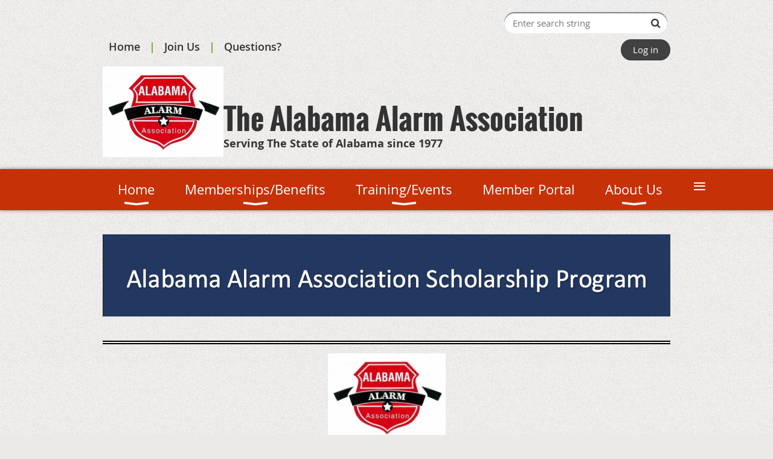

--- FILE ---
content_type: text/html; charset=utf-8
request_url: https://alabamaalarm.org/AAAScholarshipProgram
body_size: 8132
content:
<!DOCTYPE html>
<!--[if lt IE 7 ]><html lang="en" class="no-js ie6 "><![endif]-->
<!--[if IE 7 ]><html lang="en" class="no-js ie7 "> <![endif]-->
<!--[if IE 8 ]><html lang="en" class="no-js ie8 "> <![endif]-->
<!--[if IE 9 ]><html lang="en" class="no-js ie9 "><![endif]-->
<!--[if (gt IE 9)|!(IE)]><!--><html lang="en" class="no-js "> <!--<![endif]-->
  <head id="Head1">
		<link rel="stylesheet" type="text/css" href="https://kit-pro.fontawesome.com/releases/latest/css/pro.min.css" />
<meta name="viewport" content="width=device-width, initial-scale=1.0">
<link href="https://sf.wildapricot.org/BuiltTheme/bookshelf_storybook.v3.0/current/eee9c067/Styles/combined.css" rel="stylesheet" type="text/css" /><link href="https://alabamaalarm.org/resources/theme/customStyles.css?t=637593547988690000" rel="stylesheet" type="text/css" /><link href="https://alabamaalarm.org/resources/theme/user.css?t=637413309760000000" rel="stylesheet" type="text/css" /><link href="https://live-sf.wildapricot.org/WebUI/built9.12.0-23d3d10/scripts/public/react/index-84b33b4.css" rel="stylesheet" type="text/css" /><link href="https://live-sf.wildapricot.org/WebUI/built9.12.0-23d3d10/css/shared/ui/shared-ui-compiled.css" rel="stylesheet" type="text/css" /><script type="text/javascript" language="javascript" id="idJavaScriptEnvironment">var bonaPage_BuildVer='9.12.0-23d3d10';
var bonaPage_AdminBackendUrl = '/admin/';
var bonaPage_StatRes='https://live-sf.wildapricot.org/WebUI/';
var bonaPage_InternalPageType = { isUndefinedPage : false,isWebPage : true,isAdminPage : false,isDialogPage : false,isSystemPage : false,isErrorPage : false,isError404Page : false };
var bonaPage_PageView = { isAnonymousView : true,isMemberView : false,isAdminView : false };
var WidgetMode = 0;
var bonaPage_IsUserAnonymous = true;
var bonaPage_ThemeVer='eee9c067637413309760000000637593547988690000'; var bonaPage_ThemeId = 'bookshelf_storybook.v3.0'; var bonaPage_ThemeVersion = '3.0';
var bonaPage_id='18072'; version_id='';
if (bonaPage_InternalPageType && (bonaPage_InternalPageType.isSystemPage || bonaPage_InternalPageType.isWebPage) && window.self !== window.top) { var success = true; try { var tmp = top.location.href; if (!tmp) { top.location = self.location; } } catch (err) { try { if (self != top) { top.location = self.location; } } catch (err) { try { if (self != top) { top = self; } success = false; } catch (err) { success = false; } } success = false; } if (!success) { window.onload = function() { document.open('text/html', 'replace'); document.write('<ht'+'ml><he'+'ad></he'+'ad><bo'+'dy><h1>Wrong document context!</h1></bo'+'dy></ht'+'ml>'); document.close(); } } }
try { function waMetricsGlobalHandler(args) { if (WA.topWindow.waMetricsOuterGlobalHandler && typeof(WA.topWindow.waMetricsOuterGlobalHandler) === 'function') { WA.topWindow.waMetricsOuterGlobalHandler(args); }}} catch(err) {}
 try { if (parent && parent.BonaPage) parent.BonaPage.implementBonaPage(window); } catch (err) { }
try { document.write('<style type="text/css"> .WaHideIfJSEnabled, .HideIfJSEnabled { display: none; } </style>'); } catch(err) {}
var bonaPage_WebPackRootPath = 'https://live-sf.wildapricot.org/WebUI/built9.12.0-23d3d10/scripts/public/react/';</script><script type="text/javascript" language="javascript" src="https://live-sf.wildapricot.org/WebUI/built9.12.0-23d3d10/scripts/shared/bonapagetop/bonapagetop-compiled.js" id="idBonaPageTop"></script><script type="text/javascript" language="javascript" src="https://live-sf.wildapricot.org/WebUI/built9.12.0-23d3d10/scripts/public/react/index-84b33b4.js" id="ReactPublicJs"></script><script type="text/javascript" language="javascript" src="https://live-sf.wildapricot.org/WebUI/built9.12.0-23d3d10/scripts/shared/ui/shared-ui-compiled.js" id="idSharedJs"></script><script type="text/javascript" language="javascript" src="https://live-sf.wildapricot.org/WebUI/built9.12.0-23d3d10/General.js" id=""></script><script type="text/javascript" language="javascript" src="https://sf.wildapricot.org/BuiltTheme/bookshelf_storybook.v3.0/current/eee9c067/Scripts/combined.js" id=""></script><title>The Alabama Alarm Association - AAA Scholarship Program</title>
<meta name="apple-itunes-app" content="app-id=1220348450, app-argument="><link rel="search" type="application/opensearchdescription+xml" title="alabamaalarm.org" href="/opensearch.ashx" /></head>
  <body id="PAGEID_18072" class="publicContentView LayoutMain">
<div class="mLayout layoutMain state1" id="mLayout">

<script type="text/javascript">
/*
var layoutState = document.getElementById('mLayout');
var rsStateWidth1 = 960;
var rsStateWidth2 = 600;
var rsStateWidth3 = 320;

function SetStateLayout()
{
	var bodyWidth = BonaPage.getInnerWidth();

	layoutState.className = layoutState.className.replace(/\s?state\d+/g,"");

	if( bodyWidth >= rsStateWidth1 )
		layoutState.className += ' state1';
	if( bodyWidth >= rsStateWidth2 && bodyWidth < rsStateWidth1 )
		layoutState.className += ' state2';
	if( bodyWidth < rsStateWidth2 )
		layoutState.className += ' state3';

	// message
	if( !document.getElementById('textWidth') )
	{
		var firstEl = layoutState.getElementsByTagName('div')[0];
		var newDivElem = document.createElement('div');
		newDivElem.id = 'textWidth';
		layoutState.insertBefore(newDivElem, firstEl);
	}
	document.getElementById('textWidth').innerHTML = 'bodyWidth: ' + bodyWidth;
}


jq$(function(){

	SetStateLayout();

	if (window.addEventListener)
	{
		window.addEventListener('resize', function() { SetStateLayout(); }, false);
		window.addEventListener("orientationchange", function() { SetStateLayout(); }, false);
	}

});*/

</script> <!-- header zone -->
		<div class="zoneHeader1">
			<div class="container_12">
				<div class="s1_grid_12 s2_grid_12 s3_grid_12">
<div id="id_Header" data-componentId="Header" class="WaPlaceHolder WaPlaceHolderHeader" style=""><div style=""><div id="id_klIz6bT" class="WaGadgetFirst WaGadgetSiteSearch  gadgetStyleNone" style="margin-right:5px;margin-bottom:10px;" data-componentId="klIz6bT" ><div class="gadgetStyleBody " style=""  data-areaHeight="auto">
<div class="searchBoxOuter alignRight">
	<div class="searchBox">
<form method="post" action="https://alabamaalarm.org/Sys/Search" id="id_klIz6bT_form" class="generalSearchBox"  data-disableInAdminMode="true">
<span class="searchBoxFieldContainer"><input class="searchBoxField" type="text" name="searchString" id="idid_klIz6bT_searchBox" value="" maxlength="300" autocomplete="off"  placeholder="Enter search string"></span>
<div class="autoSuggestionBox" id="idid_klIz6bT_resultDiv"></div>
</form></div>
	</div>
	<script type="text/javascript">
		(function(){

			function init()
			{
				var model = {};
				model.gadgetId = 'idid_klIz6bT';
				model.searchBoxId = 'idid_klIz6bT_searchBox';
				model.resultDivId = 'idid_klIz6bT_resultDiv';
				model.selectedTypes = '31';
				model.searchTemplate = 'https://alabamaalarm.org/Sys/Search?q={0}&types={1}&page={2}';
				model.searchActionUrl = '/Sys/Search/DoSearch';
				model.GoToSearchPageTextTemplate = 'Search for &#39;{0}&#39;';
				model.autoSuggest = true;
				var WASiteSearch = new WASiteSearchGadget(model);
			}

			jq$(document).ready(init);
		}) ();
	</script>
</div>
</div><div id="id_RxwPEVN" data-componentId="RxwPEVN" class="WaLayoutContainer" style="margin-bottom:10px;"><table cellspacing="0" cellpadding="0" class="WaLayoutTable" style=""><tr data-componentId="RxwPEVN_row" class="WaLayoutRow"><td id="id_UEegCvI" data-componentId="UEegCvI" class="WaLayoutItem" style="width:50%;"><div id="id_4l29rEI" class="WaLayoutPlaceHolder placeHolderContainer" data-componentId="4l29rEI" style=""><div style=""><div id="id_jweSJN5" class="WaGadgetOnly WaGadgetCustomMenu  menuStyleNone" style="" data-componentId="jweSJN5" ><div class="gadgetStyleBody " style=""  data-areaHeight="auto">
<ul class="orientationHorizontal alignLeft">

<li>
			<a href="/" title="Home">Home</a>
		</li>
<li>
			<a href="https://alabamaalarm.org/Sponsorships/Associate-Memberships" title="Join Us">Join Us</a>
		</li>
<li>
			<a href="https://alabamaalarm.org/Who-to-Ask" title="Questions?">Questions?</a>
		</li>
</ul>

</div>
</div></div></div></td><td style="" data-componentId="UEegCvI_separator" class="WaLayoutSeparator"><div style="width: inherit;"></div></td><td id="id_oFSwFCQ" data-componentId="oFSwFCQ" class="WaLayoutItem" style="width:50%;"><div id="id_8nXBbe3" class="WaLayoutPlaceHolder placeHolderContainer" data-componentId="8nXBbe3" style=""><div style=""><div id="id_p4gsxhU" class="WaGadgetOnly WaGadgetLoginButton  gadgetStyleNone" style="" data-componentId="p4gsxhU" ><div class="alignRight">
  <div class="loginBoxLinkContainer">
    <a class="loginBoxLinkButton" href="https://alabamaalarm.org/Sys/Login">Log in</a>
  </div>
  </div>
</div></div></div></td></tr></table> </div><div id="id_h39aXIN" class="WaGadget WaGadgetContent  gadgetStyleNone" style="" data-componentId="h39aXIN" ><div class="gadgetStyleBody gadgetContentEditableArea" style="" data-editableArea="0" data-areaHeight="auto">
<h1 style="margin-bottom: 0px !important;"><img src="/resources/Pictures/admin-ajax%20logo%20without%20state.jpg" alt="" title="" border="0" width="200" height="150" align="left">&nbsp;</h1>

<h1 align="left" style="margin-top: 0px !important; margin-bottom: 0px;">The Alabama Alarm Association</h1><pmargin-top:0px;-top:0px;"><font style="font-size: 18px;"><strong>Serving The State of Alabama since 1977</strong></font></pmargin-top:0px;-top:0px;"></div>
</div><div id="id_rECNr9Z" class="WaGadgetLast WaGadgetMenuHorizontal  menuStyle006" style="" data-componentId="rECNr9Z" ><div class="menuBackground"></div>
<div class="menuInner">
	<ul class="firstLevel">
<li class=" dir">
	<div class="item">
		<a href="https://alabamaalarm.org/" title="Home"><span>Home</span></a>
<ul class="secondLevel">
<li class=" ">
	<div class="item">
		<a href="https://alabamaalarm.org/Bulletin-Board" title="Industry Bulletin Board"><span>Industry Bulletin Board</span></a>
</div>
</li>
	
</ul>
</div>
</li>
	
<li class=" dir">
	<div class="item">
		<a href="https://alabamaalarm.org/page-18078" title="Memberships/Benefits"><span>Memberships/Benefits</span></a>
<ul class="secondLevel">
<li class=" ">
	<div class="item">
		<a href="https://alabamaalarm.org/page-18076" title="Join AAA Today"><span>Join AAA Today</span></a>
</div>
</li>
	
<li class=" ">
	<div class="item">
		<a href="https://alabamaalarm.org/Types-of-Membership" title="Types of Membership"><span>Types of Membership</span></a>
</div>
</li>
	
<li class="sel ">
	<div class="item">
		<a href="https://alabamaalarm.org/AAAScholarshipProgram" title="AAA Scholarship Program"><span>AAA Scholarship Program</span></a>
</div>
</li>
	
<li class=" ">
	<div class="item">
		<a href="https://alabamaalarm.org/Sponsorships/Associate-Memberships" title="Memberships/Sponsorships"><span>Memberships/Sponsorships</span></a>
</div>
</li>
	
<li class=" ">
	<div class="item">
		<a href="https://alabamaalarm.org/Our-Sponsors" title="Our Sponsors"><span>Our Sponsors</span></a>
</div>
</li>
	
</ul>
</div>
</li>
	
<li class=" dir">
	<div class="item">
		<a href="https://alabamaalarm.org/training-events" title="Training/Events"><span>Training/Events</span></a>
<ul class="secondLevel">
<li class=" ">
	<div class="item">
		<a href="https://alabamaalarm.org/2019-Training-Informaion" title="2025 Training Info/Schedule"><span>2025 Training Info/Schedule</span></a>
</div>
</li>
	
<li class=" ">
	<div class="item">
		<a href="https://alabamaalarm.org/Events-Registration" title="Events Registration"><span>Events Registration</span></a>
</div>
</li>
	
<li class=" ">
	<div class="item">
		<a href="https://alabamaalarm.org/CEU-Course-Review" title="CEU Course Review Info"><span>CEU Course Review Info</span></a>
</div>
</li>
	
<li class=" ">
	<div class="item">
		<a href="https://alabamaalarm.org/page-18077" title="Regulatory Board/AESBL"><span>Regulatory Board/AESBL</span></a>
</div>
</li>
	
</ul>
</div>
</li>
	
<li class=" ">
	<div class="item">
		<a href="https://alabamaalarm.org/page-7745" title="Member Portal"><span>Member Portal</span></a>
</div>
</li>
	
<li class=" dir">
	<div class="item">
		<a href="https://alabamaalarm.org/About-Us" title="About Us"><span>About Us</span></a>
<ul class="secondLevel">
<li class=" ">
	<div class="item">
		<a href="https://alabamaalarm.org/Who-to-Ask" title="Who to Ask?"><span>Who to Ask?</span></a>
</div>
</li>
	
<li class=" ">
	<div class="item">
		<a href="https://alabamaalarm.org/Committees" title="Committees"><span>Committees</span></a>
</div>
</li>
	
<li class=" ">
	<div class="item">
		<a href="https://alabamaalarm.org/Staff-and-BOD" title="Staff and BOD"><span>Staff and BOD</span></a>
</div>
</li>
	
<li class=" ">
	<div class="item">
		<a href="https://alabamaalarm.org/Contact" title="Contact"><span>Contact</span></a>
</div>
</li>
	
<li class=" ">
	<div class="item">
		<a href="https://alabamaalarm.org/page-18085" title="Meet Your Lobbyist"><span>Meet Your Lobbyist</span></a>
</div>
</li>
	
</ul>
</div>
</li>
	
<li class=" ">
	<div class="item">
		<a href="https://alabamaalarm.org/directory" title="Directory"><span>Directory</span></a>
</div>
</li>
	
</ul>
</div>

<script type="text/javascript">
	jq$(function()
	{
		var gadgetHorMenu = jq$('#id_rECNr9Z'),
			gadgetHorMenuContainer = gadgetHorMenu.find('.menuInner'),
			firstLevelMenu = gadgetHorMenu.find('ul.firstLevel'),
			holderInitialMenu = firstLevelMenu.children(),
			outsideItems = null,
			phantomElement = '<li class="phantom"><div class="item"><a href="#"><span>&#x2261;</span></a><ul class="secondLevel"></ul></div></li>',
			placeHolder = gadgetHorMenu.parents('.WaLayoutPlaceHolder'),
			placeHolderId = placeHolder && placeHolder.attr('data-componentId'),
			mobileState = false,
			rsStateWidth2 = 617,
			isTouchSupported = !!(('ontouchstart' in window) || (window.DocumentTouch && document instanceof DocumentTouch) || (navigator.msPointerEnabled && navigator.msMaxTouchPoints));


		function resizeMenu()
		{
			var i,
				len,
				fitMenuWidth = 0,
				menuItemPhantomWidth = 80;

			// background track
			gadgetHorMenu.find('.menuBackground').css(
			{
				'width': jq$('body').width(),
				'left': ( ( jq$('body').width() - gadgetHorMenu.width() ) * -0.5 )
			});

			firstLevelMenu.html( holderInitialMenu).removeClass('adapted').css({ width: 'auto' }); // restore initial menu

			if( !gadgetHorMenuContainer.find('.menuButton').size() )
			{
				gadgetHorMenuContainer.prepend('<div class="menuButton"></div>');

				gadgetHorMenuContainer.find('.menuButton').on("click",function()
				{
					gadgetHorMenuContainer.find('ul.firstLevel').toggle();
					return false;
				});

				jq$('body').on("click",function()
				{
					if( mobileState )
						gadgetHorMenuContainer.find('ul.firstLevel').hide();
				});
			}

			// for state 3
			if( jq$(window).width() < rsStateWidth2 && mobileState == false )
			{
				gadgetHorMenuContainer.find('ul.firstLevel').attr('style','');
				mobileState = true;

				return false;
			}

			if( jq$(window).width() >= rsStateWidth2 )
			{
				gadgetHorMenuContainer.find('ul.firstLevel').attr('style','');
				mobileState = false;
			}


			if( firstLevelMenu.width() > gadgetHorMenuContainer.width() ) // if menu oversize
			{
				menuItemPhantomWidth = firstLevelMenu.addClass('adapted').append( phantomElement).children('.phantom').width();

				for( i = 0, len = holderInitialMenu.size(); i <= len; i++ )
				{
					fitMenuWidth += jq$( holderInitialMenu.get(i) ).width();

					if( fitMenuWidth + menuItemPhantomWidth > gadgetHorMenuContainer.width() )
					{
						outsideItems = firstLevelMenu.children(':gt('+(i-1)+'):not(.phantom)').remove();
						firstLevelMenu.find('.phantom > .item > ul').append( outsideItems);
						break;
					}
				}
				gadgetHorMenu.find('.phantom > .item > a').click(function(){ return false; });
			}

			disableFirstTouch();

			firstLevelMenu.css( 'width', '' ); // restore initial menu width
			firstLevelMenu.children().removeClass('last-child').eq(-1).addClass('last-child'); // add last-child mark
		}

		resizeMenu();

		jq$(window).resize(function()
		{
			resizeMenu();
		});

		function onLayoutColumnResized(sender, args)
		{
			args = args || {};

			if (placeHolderId && (placeHolderId == args.leftColPlaceHolderId || placeHolderId == args.rightColPlaceHolderId))
			{
				resizeMenu();
			}
		}

		BonaPage.addPageStateHandler(BonaPage.PAGE_PARSED, function() { WA.Gadgets.LayoutColumnResized.addHandler(onLayoutColumnResized); });
		BonaPage.addPageStateHandler(BonaPage.PAGE_UNLOADED, function() { WA.Gadgets.LayoutColumnResized.removeHandler(onLayoutColumnResized); });

        function disableFirstTouch()
        {
         if (!isTouchSupported) return;

          jq$('#id_rECNr9Z').find('.menuInner li.dir > .item > a').on( 'click', function(event)
          {
            if( !this.touchCounter )
              this.touchCounter = 0;

            if( this.touchCounter >= 1 )
            {
              this.touchCounter = 0;
              return true;
            }
            this.touchCounter++;

            if (!mobileState)
            {
              WA.stopEventDefault(event);
            }
          });

          jq$('#id_rECNr9Z').find('.menuInner li.dir > .item > a').on( 'mouseout', function(event)
          {
            if( !this.touchCounter )
              this.touchCounter = 0;
            this.touchCounter = 0;
          });
        }

        disableFirstTouch();
	});
</script></div></div>
</div></div>
			</div>
		</div>
		<div class="zoneHeader2">
			<div class="container_12">
				<div class="s1_grid_12 s2_grid_12 s3_grid_12">
<div id="id_Header1" data-componentId="Header1" class="WaPlaceHolder WaPlaceHolderHeader1" style=""><div style=""><div id="id_a3BpPyO" class="WaGadgetFirst WaGadgetContent  gadgetStyleNone" style="" data-componentId="a3BpPyO" ><div class="gadgetStyleBody gadgetContentEditableArea" style="" data-editableArea="0" data-areaHeight="auto">
<p><img src="/resources/Pictures/Screen%20Shot%202020-11-24%20at%202.22.06%20PM.png" alt="" title="" border="0"><br></p></div>
</div><div id="id_TPUH1xK" class="WaGadgetLast WaGadgetContent  gadgetStyleNone" style="" data-componentId="TPUH1xK" ><div class="gadgetStyleBody gadgetContentEditableArea" style="" data-editableArea="0" data-areaHeight="auto">
<p align="center"><img class="WaContentDivider WaContentDivider divider_style_border_double_solid" style="height: 2px; border-top-width: 2px; border-bottom-width: 2px;" src="[data-uri]" data-wacomponenttype="ContentDivider"></p>

<p align="center"><span><img width="100" height="77" title="" style="width: 195px;" alt="" src="/resources/Pictures/admin-ajax%20logo%20without%20state.jpg" border="0"></span></p>



<p align="center"><br></p>



<p align="center"><br></p>

<h4 align="center"><span><a href="/resources/Documents/AAA%20Scholarship%20Application.pdf" target="_blank"><font><font color="#004B80"><u>AAA Scholarship Application</u></font></font></a></span></h4>









<h4 align="center"><font style="font-size: 36px;"><span>Annual Scholarship Guidelines</span></font></h4>

<p style="line-height: 17px;">The scholarship program will be open to all employees or the legal dependents, under the age of<br></p>

<p style="line-height: 17px;">24, of employees of Alabama Alarm Association member companies. A winner is not eligible to</p>

<p style="line-height: 17px;">apply for the Scholarship again until five years after having been awarded.</p>

<p style="line-height: 17px;"><br></p>

<p style="line-height: 17px;">The Association will open the application process for the scholarship the first Monday following</p>

<p style="line-height: 17px;">the 1st of January each year. The application period will close the 2 nd Friday in March each year.</p>

<p style="line-height: 17px;">The district winners will be determined by the end of March and the statewide winner will be</p>

<p style="line-height: 17px;">determined by 15 April.</p>

<p style="line-height: 17px;"><br></p>

<p style="line-height: 17px;">To be eligible the applicant must be a graduating high school senior or accepted or enrolled into</p>

<p style="line-height: 17px;">an education program at a college, university, or trade school.</p>

<p style="line-height: 17px;"><br></p>

<p style="line-height: 17px;">Scholarships will be awarded by District (Northern, Central, Capitol, and Southern). The Vice-</p>

<p style="line-height: 17px;">President of each district will chair, or appoint a chair of, the scholarship committee for the</p>

<p style="line-height: 17px;">respective districts. Currently, the scholarship will be $500.00 per district.</p>

<p style="line-height: 17px;"><br></p>

<p style="line-height: 17px;">Each district winner will be eligible to compete for a statewide AAA scholarship. The statewide</p>

<p style="line-height: 17px;">scholarship committee will be chaired, or the chair will be appointed, by the President of the</p>

<p style="line-height: 17px;">AAA. If a district does not have a winner, then those scholarship funds will become part of the</p>

<p style="line-height: 17px;">statewide scholarship. Currently, the statewide scholarship will be $1000.00, plus any unawarded</p>

<p style="line-height: 17px;">district scholarships. The amount of each scholarship will be determined during the annual</p>

<p style="line-height: 17px;">budget process.</p>

<form></form>

<p align="center" style="line-height: 17px;"><br></p>

<p align="center">&nbsp;</p>

<form></form></div>
</div></div>
</div></div>
			</div>
		</div>
		<div class="zoneHeader3">
			<div class="container_12">
				<div class="s1_grid_12 s2_grid_12 s3_grid_12">
</div>
			</div>
		</div>
		<div class="zoneHeader4">
			<div class="container_12">
				<div class="s1_grid_12 s2_grid_12 s3_grid_12">
</div>
			</div>
		</div>
		<!-- /header zone -->

<!-- content zone -->
	<div class="zoneContent">
		<div class="container_12">
			<div class="s1_grid_12 s2_grid_12 s3_grid_12">
</div>
		</div>
	</div>
	<!-- /content zone -->

<!-- footer zone -->
		<div class="zoneFooter1">
			<div class="container_12">
				<div class="s1_grid_12 s2_grid_12 s3_grid_12">
<div id="id_Footer" data-componentId="Footer" class="WaPlaceHolder WaPlaceHolderFooter" style=""><div style=""><div id="id_YlG2kAH" class="WaGadgetOnly WaGadgetContent  gadgetStyleNone" style="" data-componentId="YlG2kAH" ><div class="gadgetStyleBody gadgetContentEditableArea" style="" data-editableArea="0" data-areaHeight="auto">
<p align="center"><strong><font style="font-size: 36px;">Thank you to our Sponsors</font></strong></p></div>
</div></div>
</div></div>
			</div>
		</div>
		<div class="zoneFooter2">
			<div class="container_12">
				<div class="s1_grid_12 s2_grid_12 s3_grid_12">
<div id="id_Footer1" data-componentId="Footer1" class="WaPlaceHolder WaPlaceHolderFooter1" style=""><div style=""><div id="id_HOtUHcn" class="WaGadgetFirst WaGadgetContent  gadgetStyleNone" style="" data-componentId="HOtUHcn" ><div class="gadgetStyleBody gadgetContentEditableArea" style="" data-editableArea="0" data-areaHeight="auto">
<h3 align="center"><font style="font-size: 24px;">Our Sponsors 2024</font></h3></div>
</div><div id="id_BaLi1Tm" data-componentId="BaLi1Tm" class="WaLayoutContainer" style=""><table cellspacing="0" cellpadding="0" class="WaLayoutTable" style=""><tr data-componentId="BaLi1Tm_row" class="WaLayoutRow"><td id="id_xqJ91Kn" data-componentId="xqJ91Kn" class="WaLayoutItem" style="width:33%;"><div id="id_zX1UEkt" class="WaLayoutPlaceHolder placeHolderContainer" data-componentId="zX1UEkt" style=""><div style=""><div id="id_SY8LFHD" class="WaGadgetOnly WaGadgetContent  gadgetStyleNone" style="" data-componentId="SY8LFHD" ><div class="gadgetStyleBody gadgetContentEditableArea" style="" data-editableArea="0" data-areaHeight="auto">
<p align="center"><span><font face="Oswald" style="font-size: 24px;"><strong>GOLD</strong></font></span><br></p></div>
</div></div></div></td><td style="" data-componentId="xqJ91Kn_separator" class="WaLayoutSeparator"><div style="width: inherit;"></div></td><td id="id_Q1LyuFy" data-componentId="Q1LyuFy" class="WaLayoutItem" style="width:33%;"><div id="id_lLI1d1t" class="WaLayoutPlaceHolder placeHolderContainer" data-componentId="lLI1d1t" style=""><div style=""><div id="id_SBUNbVZ" class="WaGadgetOnly WaGadgetContent  gadgetStyleNone" style="" data-componentId="SBUNbVZ" ><div class="gadgetStyleBody gadgetContentEditableArea" style="" data-editableArea="0" data-areaHeight="auto">
<p align="center"><span><font face="Oswald" style="font-size: 24px;"><strong>SILVER</strong></font></span><br></p></div>
</div></div></div></td><td style="" data-componentId="Q1LyuFy_separator" class="WaLayoutSeparator"><div style="width: inherit;"></div></td><td id="id_O9K6Wry" data-componentId="O9K6Wry" class="WaLayoutItem" style="width:33%;"><div id="id_zYRv7U7" class="WaLayoutPlaceHolder placeHolderContainer" data-componentId="zYRv7U7" style=""><div style=""><div id="id_PQFJ5gy" class="WaGadgetOnly WaGadgetContent  gadgetStyleNone" style="" data-componentId="PQFJ5gy" ><div class="gadgetStyleBody gadgetContentEditableArea" style="" data-editableArea="0" data-areaHeight="auto">
<p align="center"><font face="Oswald" style="font-size: 24px;"><strong>BRONZE&nbsp;</strong></font></p></div>
</div></div></div></td></tr></table> </div><div id="id_949ksFq" data-componentId="949ksFq" class="WaLayoutContainerLast" style=""><table cellspacing="0" cellpadding="0" class="WaLayoutTable" style=""><tr data-componentId="949ksFq_row" class="WaLayoutRow"><td id="id_WgkSDjG" data-componentId="WgkSDjG" class="WaLayoutItem" style="width:33%;"><div id="id_52D6uuh" class="WaLayoutPlaceHolder placeHolderContainer" data-componentId="52D6uuh" style=""><div style=""><div id="id_VuKsbIS" class="WaGadgetOnly WaGadgetContent  gadgetStyleNone" style="background-image:url(&#39;https://sf.wildapricot.org/none&#39;);background-position:left top;background-color:transparent;" data-componentId="VuKsbIS" ><div class="gadgetStyleBody gadgetContentEditableArea" style="" data-editableArea="0" data-areaHeight="auto">
<p align="center"><img src="/resources/Pictures/Sponsor%20Logos%202019/ESC%20Supply-CMYK.png" alt="" title="" border="0" width="254" height="89"></p><p align="center"><img src="/resources/Pictures/Sponsor%20Logos%202019/ESC%20Central%20Logo.png" alt="" title="" border="0"><br></p><p align="center"><strong><img src="/resources/Pictures/Sponsor%20Logos%202019/Screen%20Shot%202023-03-30%20at%2011.17.56%20AM.png" alt="" title="" border="0"><br></strong></p><p align="center"><br></p></div>
</div></div></div></td><td style="" data-componentId="WgkSDjG_separator" class="WaLayoutSeparator"><div style="width: inherit;"></div></td><td id="id_RWYeIiq" data-componentId="RWYeIiq" class="WaLayoutItem" style="width:33%;"><div id="id_IimZUIW" class="WaLayoutPlaceHolder placeHolderContainer" data-componentId="IimZUIW" style=""><div style=""><div id="id_Z6qRc6u" class="WaGadgetOnly WaGadgetContent  gadgetStyleNone" style="" data-componentId="Z6qRc6u" ><div class="gadgetStyleBody gadgetContentEditableArea" style="" data-editableArea="0" data-areaHeight="auto">
<p align="center"><img src="/resources/Pictures/Sponsor%20Logos%202019/adi_globaldist.png" alt="" title="" border="0" width="156.5" height="74"></p><p align="center"><img width="144" height="64" title="" alt="" src="/resources/Pictures/Sponsor%20Logos%202019/AMS%20Logo.JPG" border="0" style="width: 123px;">&nbsp;</p><p align="center"><img src="/resources/Pictures/Screenshot%202025-04-25%20at%201.50.12_PM.png" alt="" title="" border="0"><br></p><p align="center"><img src="/resources/Pictures/Screen%20Shot%202019-08-26%20at%2010.33.38%20AM.png" alt="" title="" border="0" width="92" height="181"></p><p align="center"><img src="/resources/Pictures/2024%20CMS%20Logo%20-%20Horizontal%20PMS.png" alt="" title="" border="0" width="272" height="81"></p><p align="center"><img src="/resources/Pictures/COPS_Logo_300dpi-Stroked-with-white-sub.png" alt="" title="" border="0" width="170" height="142"><br></p><p align="center"><img src="/resources/Pictures/Sponsor%20Logos%202019/Hanwha-Vision_CMYK_4_EH.png" alt="" title="" border="0"><br></p><p align="center"><font style="font-size: 14px;"><img src="/resources/Pictures/Sponsor%20Logos%202019/Honeywell%20Fire%20Solutions%20Logo.png" alt="" title="" border="0" width="225" height="87"></font><br></p><p align="center"><img src="/resources/Pictures/Sponsor%20Logos%202019/SC%20Logo%20Black%20Letter%20Web.png" alt="" title="" border="0" width="273" height="61"><br></p><p align="center"><img src="/resources/Pictures/Sponsor%20Logos%202019/Tyco_DSC_Logo_color_RGB_August2019.jpg" alt="" title="" border="0" width="252" height="78"><br></p><p align="center"><strong><img src="/resources/Pictures/Sponsor%20Logos%202019/Screen%20Shot%202023-05-22%20at%201.17.25%20PM.png" alt="" title="" border="0" width="124" height="125"></strong></p><p align="center"><strong><img src="/resources/Pictures/Sponsor%20Logos%202019/Screen%20Shot%202024-03-26%20at%2010.46.46%20AM.png" alt="" title="" border="0" width="154" height="93"></strong></p><p align="center"><strong><img src="/resources/Pictures/Sponsor%20Logos%202019/pdk_logo_dark.png" alt="" title="" border="0" width="253" height="90"></strong></p><p align="center"><strong><img src="/resources/Pictures/Logo%20Black%20(Transparent).png" alt="" title="" border="0" width="251" height="130"><br></strong></p><p align="center"><strong><img src="/resources/Pictures/Sponsor%20Logos%202019/Telguard-AMETEK-Logo.png" alt="" title="" border="0" width="156.5" height="141">&nbsp;</strong></p><p align="center"><strong><img src="/resources/Pictures/Sponsor%20Logos%202019/turing%20logo.png" alt="" title="" border="0" width="258" height="71"><br></strong></p><p align="center"><strong><strong><img src="/resources/Documents/unnamed.jpg" alt="" title="" border="0"></strong><br></strong></p><div><br></div></div>
</div></div></div></td><td style="" data-componentId="RWYeIiq_separator" class="WaLayoutSeparator"><div style="width: inherit;"></div></td><td id="id_QLkiIUI" data-componentId="QLkiIUI" class="WaLayoutItem" style="width:33%;"><div id="id_TQn39IO" class="WaLayoutPlaceHolder placeHolderContainer" data-componentId="TQn39IO" style=""><div style=""><div id="id_QmjYqGH" class="WaGadgetOnly WaGadgetContent  gadgetStyleNone" style="" data-componentId="QmjYqGH" ><div class="gadgetStyleBody gadgetContentEditableArea" style="" data-editableArea="0" data-areaHeight="auto">
<p align="center"><br></p><p align="center"><img src="/resources/Pictures/Sponsor%20Logos%202019/ADCLogo_horizontal_1595C%20(1).jpeg" alt="" title="" border="0"></p><p align="center"><br></p><p align="center"><strong></strong></p><p align="center"><strong><img src="/resources/Pictures/CAT%20Logo.png" alt="" title="" border="0" width="220" height="146"><br></strong></p><p align="center"><strong><img src="/resources/Pictures/Sponsor%20Logos%202019/Hikvision_logo_shadow.png" alt="" title="" border="0" width="156.5" height="31"></strong></p><p align="center"><strong><br></strong></p><p><img src="/resources/Pictures/Sponsor%20Logos%202019/Screen%20Shot%202023-06-09%20at%2012.12.30%20PM.png" alt="" title="" border="0"><br></p><p><br></p></div>
</div></div></div></td></tr></table> </div></div>
</div></div>
			</div>
		</div>
		<div class="zoneFooter3">
			<div class="container_12">
				<div class="s1_grid_12 s2_grid_12 s3_grid_12">
<div id="id_Footer2" data-componentId="Footer2" class="WaPlaceHolder WaPlaceHolderFooter2" style=""><div style="padding-bottom:10px;"><div id="id_aIMCh5T" class="WaGadgetOnly WaGadgetContent  gadgetStyleNone" style="" data-componentId="aIMCh5T" ><div class="gadgetStyleBody gadgetContentEditableArea" style="" data-editableArea="0" data-areaHeight="auto">
<p align="center">Mailing Address:</p><p align="center">ATTN: Director, Alabama Alarm Association&nbsp;</p><p align="center">PO Box 563 Montgomery, Alabama 36101</p>

<p align="center"><span style="background-color: rgb(250, 250, 250);">Phone: 334-272-7822</span><br></p>

<p align="center"><font style="font-size: 14px;">© <font style="font-size: 12px;">2018 Alabama Alarm Association ∙ All rights reserved. <font style="font-size: 12px;">Alabama Alarm Association (AAA) logo is a registered trademark of AAA.&nbsp; All other company and product names may be trademarks of their respective companies. While every effort is made to ensure the information given within this website is accurate,&nbsp;AAA does not accept liability for any errors or mistakes which may arise. All specifications are subject to change without notice.</font></font></font></p>

<form></form>

<form>
  
</form></div>
</div></div>
</div></div>

<div class="s1_grid_12 s2_grid_12 s3_grid_12">
<div id="idFooterPoweredByContainer">
	<span id="idFooterPoweredByWA">
Powered by <a href="http://www.wildapricot.com" target="_blank">Wild Apricot</a> Membership Software</span>
</div>
</div>
</div>
		</div>
		<!-- /footer zone -->

</div></body>
</html>
<script type="text/javascript">if (window.BonaPage && BonaPage.setPageState) { BonaPage.setPageState(BonaPage.PAGE_PARSED); }</script>

--- FILE ---
content_type: text/css
request_url: https://alabamaalarm.org/resources/theme/user.css?t=637413309760000000
body_size: 109
content:
.WaGadgetCustomMenu.menuStyleNone .orientationHorizontal li a {
    color: #333;
}